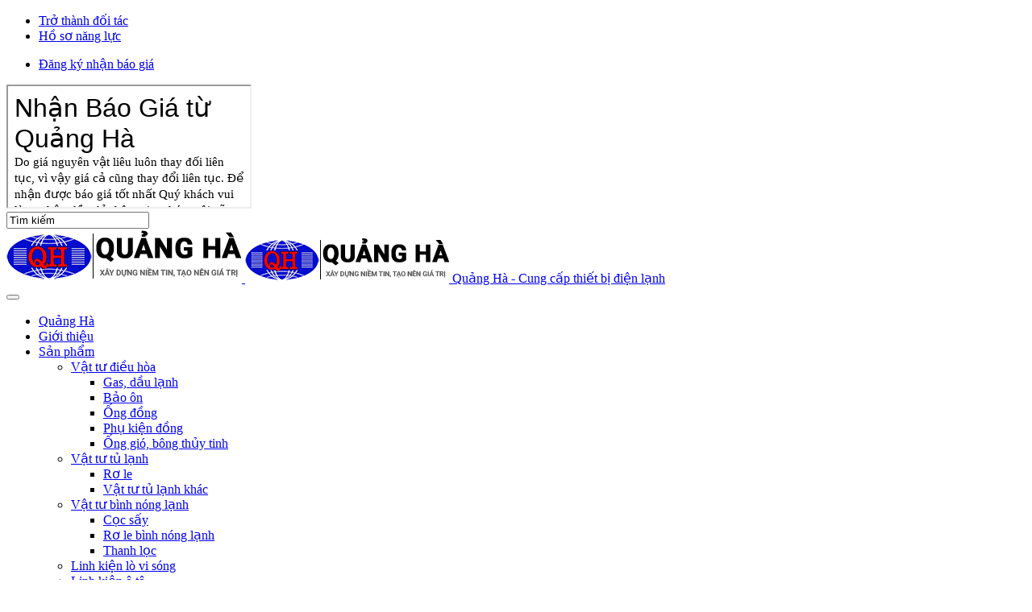

--- FILE ---
content_type: text/html; charset=utf-8
request_url: https://quangha.com.vn/cong-trinh.html
body_size: 9748
content:
<!DOCTYPE html>
<html prefix="og: http://ogp.me/ns#" lang="vi-vn" dir="ltr" class='com_k2 view-itemlist layout-category task-category itemid-116 j31 mm-hover'>
<head>
<!-- Global site tag (gtag.js) - Google Analytics -->
<script async src="https://www.googletagmanager.com/gtag/js?id=G-XVFQN1630R"></script>
<script>window.dataLayer=window.dataLayer||[];function gtag(){dataLayer.push(arguments);}gtag('js',new Date());gtag('config','G-XVFQN1630R');</script>
		<!-- POWERED BY VIETPUBLIC.NET -->
		<base href="https://quangha.com.vn/cong-trinh.html"/>
	<meta http-equiv="content-type" content="text/html; charset=utf-8"/>
	<meta property="og:url" content="https://quangha.com.vn/cong-trinh.html"/>
	<meta property="og:type" content="website"/>
	<meta property="og:title" content="Công trình"/>
	<meta name="twitter:card" content="summary"/>
	<meta name="twitter:title" content="Công trình"/>
	<meta name="generator" content="Joomla! - Open Source Content Management"/>
	<title>Công trình</title>
	<link href="/cong-trinh.html" rel="canonical"/>
	<link href="/cong-trinh.html?format=feed" rel="alternate" type="application/rss+xml" title="Công trình | Feed"/>
	<link href="/cong-trinh.html?format=feed&type=rss" rel="alternate" type="application/rss+xml" title="Công trình | RSS 2.0"/>
	<link href="/cong-trinh.html?format=feed&type=atom" rel="alternate" type="application/atom+xml" title="Công trình | Atom 1.0"/>
	<link href="/templates/vp_com/favicon.ico" rel="shortcut icon" type="image/vnd.microsoft.icon"/>
	<link href="/vp-assets/css/css-723e5-22982.css" rel="stylesheet" type="text/css" media="all"/>
	<link href="https://cdn.jsdelivr.net/npm/simple-line-icons@2.4.1/css/simple-line-icons.css" rel="stylesheet" type="text/css"/>
	<link href="/vp-assets/css/css-a097f-52476.css" rel="stylesheet" type="text/css" media="all"/>
	<link href="/vp-assets/css/css-436e0-22983.css" rel="stylesheet" type="text/css" media="all"/>
	<style type="text/css">div.vp-prefooter ul li{line-height:2}</style>
	<script src="/vp-assets/js/js-5c1d2-26200.js" type="text/javascript"></script>
	<script src="/media/k2/assets/js/k2.frontend.js?v=2.10.3&b=20200429&sitepath=/" type="text/javascript"></script>
	<script src="/vp-assets/js/js-5fbfd-49818.js" type="text/javascript"></script>
	<script type="text/javascript">jQuery(function($){initTooltips();$("body").on("subform-row-add",initTooltips);function initTooltips(event,container){container=container||document;$(container).find(".hasTooltip").tooltip({"html":true,"container":"body"});}});</script>

		
<!-- META FOR IOS & HANDHELD -->
	<meta name="viewport" content="width=device-width, initial-scale=1.0, maximum-scale=1.0, user-scalable=no"/>
	<style>@-webkit-viewport   { width: device-width; }@-moz-viewport      { width: device-width; }@-ms-viewport       { width: device-width; }@-o-viewport        { width: device-width; }@viewport           { width: device-width; }</style>
	<script>//<![CDATA[
if(navigator.userAgent.match(/IEMobile\/10\.0/)){var msViewportStyle=document.createElement("style");msViewportStyle.appendChild(document.createTextNode("@-ms-viewport{width:auto!important}"));document.getElementsByTagName("head")[0].appendChild(msViewportStyle);}
//]]></script>
<meta name="HandheldFriendly" content="true"/>
<meta name="apple-mobile-web-app-capable" content="YES"/>
<!-- //META FOR IOS & HANDHELD -->
<!-- Le HTML5 shim and media query for IE8 support -->
<!--[if lt IE 9]>
<script src="//cdnjs.cloudflare.com/ajax/libs/html5shiv/3.7.3/html5shiv.min.js"></script>
<script type="text/javascript" src="/plugins/system/t3/base-bs3/js/respond.min.js"></script>
<![endif]-->
<!-- You can add Google Analytics here or use T3 Injection feature -->
	</head>
	<body>		
		<div class="t3-wrapper"> <!-- Need this wrapper for off-canvas menu. Remove if you don't use of-canvas -->
			<!-- HEADER -->
<div id="top-header" class="vp-top-header">	
	<div class="container">		
		<div class="row">	
			<div class="col-md-6 col-xs-12 col-sm-3 pull-left clearfix">	
									<!-- HEAD CONTENT -->
					<div class="head-content ">
						
<div id="k2ModuleBox88" class="vpHighLight k2ItemsBlock">
<ul>
		<li class="col-md-6">
					<a class="moduleItemTitle" href="/gioi-thieu/265-de-tro-thanh-doi-tac.html"> Trở thành đối tác</a>
			</li>
		<li class="col-md-6">
					<a class="moduleItemTitle" href="/gioi-thieu/228-ho-so-nang-luc.html"> Hồ sơ năng lực</a>
			</li>
	</ul>
</div>

					</div>
					<!-- //HEAD CONTENT -->
							</div>
			<div class="col-md-3 col-xs-12 col-sm-3 pull-left clearfix">	
									<!-- PRICE-LIST -->
					<div class="price-list ">
						<div class="vpHighLight">
	<ul>
		<li>
			<a href="#vpFrameEmbedPopup" class="open-popup-link"> Đăng ký nhận báo giá</a>
		</li>
	</ul>
</div>
<div id="vpFrameEmbedPopup" class="iframe-border center-block-horiz white-popup mfp-hide">
	<div class="responsive-wrapper responsive-wrapper-wxh-550x2000">
		<iframe src="https://docs.google.com/forms/d/e/1FAIpQLSdJEMNwnbrl7DZ-M5Kdfxekiz6HGYpqKRw4XlMoFQvJvxcZgg/viewform?embedded=true">		
		</iframe>
	</div>
</div>
<script>(function($){$(window).on("load",function(){$('.open-popup-link').magnificPopup({type:'inline',midClick:true});});})(jQuery);</script>
					</div>
					<!-- //PRICE-LIST -->
							</div>			
			<div class="col-md-3 col-xs-12 col-sm-9 pull-right">
									<!-- HEAD SEARCH -->
					<div class="head-search">
						
<div id="k2ModuleBox89" class="k2SearchBlock">
	<form action="/cong-trinh/search.html" method="get" autocomplete="off" class="k2SearchBlockForm">
		<input type="text" value="Tìm kiếm" name="searchword" class="inputbox" onblur="if(this.value=='') this.value='Tìm kiếm';" onfocus="if(this.value=='Tìm kiếm') this.value='';"/>

						<!--<input type="image" alt="" class="button" onclick="this.form.searchword.focus();" src="/components/com_k2/images/search.png" /> -->
		<a href="#" class="search_icon"><i class="fas fa-search"></i></a>
													</form>

	</div>

					</div>
					<!-- //HEAD SEARCH -->
								
			</div>
		</div>		
	</div>
</div>
<!-- //HEADER -->
			
<!-- MAIN NAVIGATION -->
<nav id="t3-mainnav" class="wrap navbar navbar-default t3-mainnav">
	<div class="container">
		<div class="row">
			<!-- LOGO -->
			<div class="col-xs-8 col-sm-3 logo">
				<div class="logo-image logo-control">
					<a href="https://quangha.com.vn/" title="Quảng Hà - Cung cấp thiết bị điện lạnh">
													<img class="logo-img" src="/images/quangha/web/logo.png" alt="Quảng Hà - Cung cấp thiết bị điện lạnh"/>
																			<img class="logo-img-sm" src="/images/quangha/web/logo-sm.png" alt="Quảng Hà - Cung cấp thiết bị điện lạnh"/>
												<span>Quảng Hà - Cung cấp thiết bị điện lạnh</span>
					</a>
					<small class="site-slogan"></small>
				</div>
			</div>
			<!-- //LOGO -->
			<!-- MAINMENU -->
			<div class="vpComMenu col-sm-9">
				<!-- Brand and toggle get grouped for better mobile display -->
				<div class="navbar-header col-xs-3">		
																	<button type="button" class="navbar-toggle" data-toggle="collapse" data-target=".t3-navbar-collapse">
							<i class="fa fa-bars"></i>
						</button>
														</div>
				<div class="col-xs-12">
									<div class="t3-navbar-collapse navbar-collapse collapse"></div>
								</div>
				<div class="t3-navbar navbar-collapse collapse">
					<div class="t3-megamenu" data-responsive="true">
<ul itemscope itemtype="http://www.schema.org/SiteNavigationElement" class="nav navbar-nav level0">
<li itemprop='name' data-id="101" data-level="1" data-xicon="fa fa-home">
<a itemprop='url' class="" href="/" title="Trang chủ công ty Quảng Hà" data-target="#"><span class="fa fa-home"></span>Quảng Hà </a>

</li>
<li itemprop='name' data-id="113" data-level="1" data-xicon="fa fa-info-circle">
<a itemprop='url' class="" href="/gioi-thieu.html" title="Giới thiệu về công ty Quảng Hà và vật tư cung cấp" data-target="#"><span class="fa fa-info-circle"></span>Giới thiệu </a>

</li>
<li itemprop='name' class="dropdown mega" data-id="114" data-level="1" data-xicon="fa fa-product-hunt">
<a itemprop='url' class=" dropdown-toggle" href="/san-pham.html" title="cung cấp ống đồng bảo ôn vật tư điều hòa" data-target="#" data-toggle="dropdown"><span class="fa fa-product-hunt"></span>Sản phẩm <em class="caret"></em></a>

<div class="nav-child dropdown-menu mega-dropdown-menu"><div class="mega-dropdown-inner">
<div class="row">
<div class="col-xs-12 mega-col-nav" data-width="12"><div class="mega-inner">
<ul itemscope itemtype="http://www.schema.org/SiteNavigationElement" class="mega-nav level1">
<li itemprop='name' class="dropdown-submenu mega" data-id="119" data-level="2">
<a itemprop='url' class="" href="/san-pham/vat-tu-dieu-hoa.html" title="ống đồng bảo ôn phụ kiện điều hòa" data-target="#">Vật tư điều hòa </a>

<div class="nav-child dropdown-menu mega-dropdown-menu"><div class="mega-dropdown-inner">
<div class="row">
<div class="col-xs-12 mega-col-nav" data-width="12"><div class="mega-inner">
<ul itemscope itemtype="http://www.schema.org/SiteNavigationElement" class="mega-nav level2">
<li itemprop='name' data-id="127" data-level="3">
<a itemprop='url' class="" href="/san-pham/vat-tu-dieu-hoa/gas-dau-lanh.html" title="gas điều hòa " data-target="#">Gas, dầu lạnh </a>

</li>
<li itemprop='name' data-id="128" data-level="3">
<a itemprop='url' class="" href="/san-pham/vat-tu-dieu-hoa/bao-on.html" title="bảo ôn m flex k flex tốt nhất" data-target="#">Bảo ôn </a>

</li>
<li itemprop='name' data-id="142" data-level="3">
<a itemprop='url' class="" href="/san-pham/vat-tu-dieu-hoa/ong-dong.html" title="các loại ống đồng chính hãng tốt nhất" data-target="#">Ống đồng </a>

</li>
<li itemprop='name' data-id="147" data-level="3">
<a itemprop='url' class="" href="/san-pham/vat-tu-dieu-hoa/phu-kien-dong.html" data-target="#">Phụ kiện đồng </a>

</li>
<li itemprop='name' data-id="143" data-level="3">
<a itemprop='url' class="" href="/san-pham/vat-tu-dieu-hoa/ong-gio-bong-thuy-tinh.html" title="ống gió điều hòa âm trần" data-target="#">Ống gió, bông thủy tinh </a>

</li>
</ul>
</div></div>
</div>
</div></div>
</li>
<li itemprop='name' class="dropdown-submenu mega" data-id="120" data-level="2">
<a itemprop='url' class="" href="/san-pham/vat-tu-tu-lanh.html" data-target="#">Vật tư tủ lạnh </a>

<div class="nav-child dropdown-menu mega-dropdown-menu"><div class="mega-dropdown-inner">
<div class="row">
<div class="col-xs-12 mega-col-nav" data-width="12"><div class="mega-inner">
<ul itemscope itemtype="http://www.schema.org/SiteNavigationElement" class="mega-nav level2">
<li itemprop='name' data-id="129" data-level="3">
<a itemprop='url' class="" href="/san-pham/vat-tu-tu-lanh/ro-le.html" title="rơ le tủ lạnh" data-target="#">Rơ le </a>

</li>
<li itemprop='name' data-id="130" data-level="3">
<a itemprop='url' class="" href="/san-pham/vat-tu-tu-lanh/vat-tu-tu-lanh-khac.html" data-target="#">Vật tư tủ lạnh khác </a>

</li>
</ul>
</div></div>
</div>
</div></div>
</li>
<li itemprop='name' class="dropdown-submenu mega" data-id="121" data-level="2">
<a itemprop='url' class="" href="/san-pham/vat-tu-binh-nong-lanh.html" title="linh kiện bình nóng lạnh cọc sấy thanh lọc" data-target="#">Vật tư bình nóng lạnh </a>

<div class="nav-child dropdown-menu mega-dropdown-menu"><div class="mega-dropdown-inner">
<div class="row">
<div class="col-xs-12 mega-col-nav" data-width="12"><div class="mega-inner">
<ul itemscope itemtype="http://www.schema.org/SiteNavigationElement" class="mega-nav level2">
<li itemprop='name' data-id="134" data-level="3">
<a itemprop='url' class="" href="/san-pham/vat-tu-binh-nong-lanh/loc-tu-quay.html" data-target="#">Cọc sấy </a>

</li>
<li itemprop='name' data-id="135" data-level="3">
<a itemprop='url' class="" href="/san-pham/vat-tu-binh-nong-lanh/ro-le-binh-nong-lanh.html" data-target="#">Rơ le bình nóng lạnh </a>

</li>
<li itemprop='name' data-id="136" data-level="3">
<a itemprop='url' class="" href="/san-pham/vat-tu-binh-nong-lanh/thanh-loc.html" data-target="#">Thanh lọc </a>

</li>
</ul>
</div></div>
</div>
</div></div>
</li>
<li itemprop='name' data-id="122" data-level="2">
<a itemprop='url' class="" href="/san-pham/linh-kien-lo-vi-song.html" title="đĩa thủy tinh biến thế đồng hồ lò vi sóng" data-target="#">Linh kiện lò vi sóng </a>

</li>
<li itemprop='name' class="dropdown-submenu mega" data-id="123" data-level="2">
<a itemprop='url' class="" href="/san-pham/linh-kien-o-to.html" title="lốc dàn lạnh quạt phin chống nắng ô tô" data-target="#">Linh kiện ô tô </a>

<div class="nav-child dropdown-menu mega-dropdown-menu"><div class="mega-dropdown-inner">
<div class="row">
<div class="col-xs-12 mega-col-nav" data-width="12"><div class="mega-inner">
<ul itemscope itemtype="http://www.schema.org/SiteNavigationElement" class="mega-nav level2">
<li itemprop='name' data-id="137" data-level="3">
<a itemprop='url' class="" href="/san-pham/linh-kien-o-to/loc-o-to.html" data-target="#">Lốc ô tô </a>

</li>
<li itemprop='name' data-id="138" data-level="3">
<a itemprop='url' class="" href="/san-pham/linh-kien-o-to/dan-lanh-o-to.html" data-target="#">Dàn lạnh ô tô </a>

</li>
<li itemprop='name' data-id="139" data-level="3">
<a itemprop='url' class="" href="/san-pham/linh-kien-o-to/quat-o-to.html" data-target="#">Quạt ô tô </a>

</li>
<li itemprop='name' data-id="140" data-level="3">
<a itemprop='url' class="" href="/san-pham/linh-kien-o-to/phin-o-to.html" data-target="#">Phin ô tô </a>

</li>
<li itemprop='name' data-id="141" data-level="3">
<a itemprop='url' class="" href="/san-pham/linh-kien-o-to/vat-tu-o-to-khac.html" data-target="#">Vật tư ô tô khác </a>

</li>
</ul>
</div></div>
</div>
</div></div>
</li>
<li itemprop='name' class="dropdown-submenu mega" data-id="124" data-level="2">
<a itemprop='url' class="" href="/san-pham/vat-tu-kho-lanh.html" data-target="#">Vật tư kho lạnh </a>

<div class="nav-child dropdown-menu mega-dropdown-menu"><div class="mega-dropdown-inner">
<div class="row">
<div class="col-xs-12 mega-col-nav" data-width="12"><div class="mega-inner">
<ul itemscope itemtype="http://www.schema.org/SiteNavigationElement" class="mega-nav level2">
<li itemprop='name' data-id="131" data-level="3">
<a itemprop='url' class="" href="/san-pham/vat-tu-kho-lanh/loc-tu-quay.html" data-target="#">Lốc tủ quầy </a>

</li>
<li itemprop='name' data-id="132" data-level="3">
<a itemprop='url' class="" href="/san-pham/vat-tu-kho-lanh/quat-tu-quay.html" data-target="#">Quạt tủ quầy </a>

</li>
<li itemprop='name' data-id="133" data-level="3">
<a itemprop='url' class="" href="/san-pham/vat-tu-kho-lanh/dan-lanh.html" data-target="#">Dàn lạnh </a>

</li>
</ul>
</div></div>
</div>
</div></div>
</li>
<li itemprop='name' data-id="125" data-level="2">
<a itemprop='url' class="" href="/san-pham/phu-kien-lanh.html" title="phụ kiện lắp đặt bào trì điều hòa nạp gas đèn khò" data-target="#">Phụ kiện lạnh </a>

</li>
<li itemprop='name' data-id="126" data-level="2">
<a itemprop='url' class="" href="/san-pham/linh-kien-may-giat.html" title="dây cấp nước bơm van áp lực xả cáp máy giặt" data-target="#">Linh kiện máy giặt </a>

</li>
</ul>
</div></div>
</div>
</div></div>
</li>
<li itemprop='name' data-id="115" data-level="1" data-xicon="fa fa-certificate">
<a itemprop='url' class="" href="/chung-chi.html" title="Giấy phép các hãng cung cấp các sản phẩm chính hãng" data-target="#"><span class="fa fa-certificate"></span>Chứng chỉ </a>

</li>
<li itemprop='name' class="current active" data-id="116" data-level="1" data-xicon="fa fa-th-large ">
<a itemprop='url' class="" href="/cong-trinh.html" title="công trình sử dụng vật tư Quảng Hà" data-target="#"><span class="fa fa-th-large "></span>Công trình </a>

</li>
<li itemprop='name' data-id="117" data-level="1" data-xicon="fa fa-newspaper-o">
<a itemprop='url' class="" href="/tin-tuc.html" title="Chia sẻ kinh nghiệm, đặc tính sản phẩm bảo ôn ống đồng.." data-target="#"><span class="fa fa-newspaper-o"></span>Tin tức </a>

</li>
<li itemprop='name' data-id="118" data-level="1" data-xicon="fa fa-envelope">
<a itemprop='url' class="" href="/lien-he.html" title="Liên hệ với công ty Quảng Hà" data-target="#"><span class="fa fa-envelope"></span>Liên hệ </a>

</li>
</ul>
</div>

				</div>
			</div>
			<!-- //MAINMENU -->
		</div>
	</div>
</nav>
<!-- //MAIN NAVIGATION -->
			<!-- SLIDESHOW -->
<div id="vp-slideshow" class="vp-slideshow">
	</div>
<!-- //SLIDESHOW -->
			<!-- HIGHLIGHT1 -->
<div id="vp-highlight1" class="vp-highlight1">	
	<div class="container">
		<div class="row">
					</div>	
	</div>
</div>
<!-- //HIGHLIGHT1 -->
				<!-- NAV HELPER -->
	<nav class="wrap t3-navhelper ">
		<div class="container">
			
<ol class="breadcrumb ">
	<li class="active"><span class="hasTooltip"><i class="fa fa-map-marker" data-toggle="tooltip" title=">"></i></span></li><li><a href="/" class="pathway">Trang chủ</a><span class="divider"><img src="/templates/vp_com/images/system/arrow.png" alt=""/></span></li><li><span>Công trình</span></li></ol>

		</div>
	</nav>
	<!-- //NAV HELPER -->

			
			<!-- CLIENTS -->
<div id="vp-ourclients" class="vp-ourclients">	
	<div class="container">
		<div class="row">			
						
						
		</div>	
	</div>
</div>
<!-- //CLIENTS -->
			
			<!-- HIGHLIGHT2 -->
<div id="vp-highlight2" class="vp-highlight2">	
		<div class="container">
		<div class="row">			
			<div class="vp-slide-img ">
				<div class="t3-module module " id="Mod95"><div class="module-inner"><div class="module-ct"><div class="vpServices">
	<div class="service col-md-3">
		<div class="title-icon">
			<i class="fa fa-handshake-o" aria-hidden="true"></i>
		</div>
		<div class="title-service">
			<h4><a href="/gioi-thieu/271-chinh-sach-mo-dai-ly.html">Chính sách mở đại lý</a></h4>
			<span class="title-desc">Trở thành đại lý của Quảng Hà</span>
		</div>
	</div>	
	<div class="service col-md-3">
		<div class="title-icon">
			<i class="fa fa-money" aria-hidden="true"></i>
		</div>
		<div class="title-service">
			<h4><a href="/gioi-thieu/245-hinh-thuc-thanh-toan.html">Hình thức thanh toán</a></h4>
			<span class="title-desc">Thanh toán Online, COD</span>
		</div>
	</div>	
	<div class="service col-md-3">
		<div class="title-icon">
			<i class="fa fa-truck" aria-hidden="true"></i>
		</div>
		<div class="title-service">
			<h4><a href="/gioi-thieu/212-chinh-sach-van-chuyen.html">Chính sách vận chuyển</a></h4>
			<span class="title-desc">Miễn phí trong bán kính 6km</span>
		</div>
	</div>
	<div class="service col-md-3">
		<div class="title-icon">
			<i class="fa fa-shopping-cart" aria-hidden="true"></i>
		</div>
		<div class="title-service">
			<h4><a href="/gioi-thieu/211-cach-thuc-mua-hang.html">Cách thức mua hàng</a></h4>
			<span class="title-desc">Trả tiền sau khi nhận hàng</span>
		</div>
	</div>	
</div></div></div></div>
			</div>			
		</div>	
	</div>
		
</div>
<!-- //HIGHLIGHT2 -->
			
			
			
			<!-- TESTIMONIAL -->
<div id="vp-testimonial" class="vp-testimonial">	
	<div class="container">
		<div class="row">
					</div>
	</div>
</div>
<!-- //TESTIMONIAL -->
			
<div id="t3-mainbody" class="container t3-mainbody">
	<div class="row">
		<!-- CONTENT MASS TOP -->
				
		<!-- //CONTENT MASS TOP -->
		<!-- MAIN CONTENT -->
		<div id="t3-content" class="t3-content col-xs-12">
						<div id="system-message-container">
	</div>

						
<!-- Start K2 Category Layout -->
<div id="k2Container" class="itemListView">

	
		<!-- RSS feed icon -->
	<div class="k2FeedIcon">
		<a href="/cong-trinh.html?format=feed" title="Theo dõi RSS này">
			<span>Theo dõi RSS này</span>
		</a>
		<div class="clr"></div>
	</div>
	
		<!-- Blocks for current category and subcategories -->
	<div class="itemListCategoriesBlock">

		
		
	</div>
	
		<!-- Item list -->
	<div class="itemList">

		
				<!-- Primary items -->
		<div id="itemListPrimary">
			
			
			<div class="itemContainer" style="width:33.3%;">
				
<!-- Start K2 Item Layout -->
<div class="catItemView groupPrimary">
    <!-- Plugins: BeforeDisplay -->
    
    <!-- K2 Plugins: K2BeforeDisplay -->
    
    <div class="catItemHeader">
        
                <!-- Item title -->
        <h3 class="catItemTitle">
            
                        <a href="/cong-trinh/308-sieu-thi-pico.html">
                Siêu thị Pico            </a>
            
                    </h3>
        
                <!-- Item Author -->
        <span class="catItemAuthor">
            Viết bởi                        <a rel="author" href="/cong-trinh/author/280-quảngha.html">Quảng Hà</a>
                    </span>
            </div>

    <!-- Plugins: AfterDisplayTitle -->
    
    <!-- K2 Plugins: K2AfterDisplayTitle -->
    
    
    <div class="catItemBody">
        <!-- Plugins: BeforeDisplayContent -->
        
        <!-- K2 Plugins: K2BeforeDisplayContent -->
        
                <!-- Item Image -->
        <div class="catItemImageBlock">
            <span class="catItemImage">
                <a href="/cong-trinh/308-sieu-thi-pico.html" title="Si&ecirc;u thị Pico">
                    <img src="/media/k2/items/cache/3bc7aa7f337d2b6d218588b9fca9e94f_M.jpg" alt="Si&ecirc;u thị Pico" style="width:400px; height:auto;"/>
                </a>
            </span>
            <div class="clr"></div>
        </div>
        
                <!-- Item introtext -->
        <div class="catItemIntroText">
            <p>Cung cấp hệ thống điều hòa âm trần</p>        </div>
        
        <div class="clr"></div>

        
        <!-- Plugins: AfterDisplayContent -->
        
        <!-- K2 Plugins: K2AfterDisplayContent -->
        
        <div class="clr"></div>
    </div>

        <div class="catItemLinks">
        
                <!-- Item category name -->
        <div class="catItemCategory">
            <span>Đăng tại</span>
            <a href="/cong-trinh.html">Công trình</a>
        </div>
        
        
        
        <div class="clr"></div>
    </div>
    
    <div class="clr"></div>

    
    
    <div class="clr"></div>

        <!-- Anchor link to comments below -->
    <div class="catItemCommentsLink">
                        <a href="/cong-trinh/308-sieu-thi-pico.html#itemCommentsAnchor">
            Là người đầu tiên nhận xét!        </a>
                    </div>
    
        <!-- Item "read more..." link -->
    <div class="catItemReadMore">
        <a class="k2ReadMore" href="/cong-trinh/308-sieu-thi-pico.html">
            Xem thêm...        </a>
    </div>
    
    <div class="clr"></div>

    
    <!-- Plugins: AfterDisplay -->
    
    <!-- K2 Plugins: K2AfterDisplay -->
    
    <div class="clr"></div>
</div>
<!-- End K2 Item Layout -->
			</div>
						
			
			<div class="itemContainer" style="width:33.3%;">
				
<!-- Start K2 Item Layout -->
<div class="catItemView groupPrimary">
    <!-- Plugins: BeforeDisplay -->
    
    <!-- K2 Plugins: K2BeforeDisplay -->
    
    <div class="catItemHeader">
        
                <!-- Item title -->
        <h3 class="catItemTitle">
            
                        <a href="/cong-trinh/307-chung-cu-paragon-tower.html">
                Chung cư Paragon Tower            </a>
            
                    </h3>
        
                <!-- Item Author -->
        <span class="catItemAuthor">
            Viết bởi                        <a rel="author" href="/cong-trinh/author/280-quảngha.html">Quảng Hà</a>
                    </span>
            </div>

    <!-- Plugins: AfterDisplayTitle -->
    
    <!-- K2 Plugins: K2AfterDisplayTitle -->
    
    
    <div class="catItemBody">
        <!-- Plugins: BeforeDisplayContent -->
        
        <!-- K2 Plugins: K2BeforeDisplayContent -->
        
                <!-- Item Image -->
        <div class="catItemImageBlock">
            <span class="catItemImage">
                <a href="/cong-trinh/307-chung-cu-paragon-tower.html" title="Chung cư Paragon Tower">
                    <img src="/media/k2/items/cache/753a82091bdf93df272697e1f26229c2_M.jpg" alt="Chung cư Paragon Tower" style="width:400px; height:auto;"/>
                </a>
            </span>
            <div class="clr"></div>
        </div>
        
                <!-- Item introtext -->
        <div class="catItemIntroText">
                    </div>
        
        <div class="clr"></div>

        
        <!-- Plugins: AfterDisplayContent -->
        
        <!-- K2 Plugins: K2AfterDisplayContent -->
        
        <div class="clr"></div>
    </div>

        <div class="catItemLinks">
        
                <!-- Item category name -->
        <div class="catItemCategory">
            <span>Đăng tại</span>
            <a href="/cong-trinh.html">Công trình</a>
        </div>
        
        
        
        <div class="clr"></div>
    </div>
    
    <div class="clr"></div>

    
    
    <div class="clr"></div>

        <!-- Anchor link to comments below -->
    <div class="catItemCommentsLink">
                        <a href="/cong-trinh/307-chung-cu-paragon-tower.html#itemCommentsAnchor">
            Là người đầu tiên nhận xét!        </a>
                    </div>
    
        <!-- Item "read more..." link -->
    <div class="catItemReadMore">
        <a class="k2ReadMore" href="/cong-trinh/307-chung-cu-paragon-tower.html">
            Xem thêm...        </a>
    </div>
    
    <div class="clr"></div>

    
    <!-- Plugins: AfterDisplay -->
    
    <!-- K2 Plugins: K2AfterDisplay -->
    
    <div class="clr"></div>
</div>
<!-- End K2 Item Layout -->
			</div>
						
			
			<div class="itemContainer itemContainerLast" style="width:33.3%;">
				
<!-- Start K2 Item Layout -->
<div class="catItemView groupPrimary">
    <!-- Plugins: BeforeDisplay -->
    
    <!-- K2 Plugins: K2BeforeDisplay -->
    
    <div class="catItemHeader">
        
                <!-- Item title -->
        <h3 class="catItemTitle">
            
                        <a href="/cong-trinh/306-nha-hang-maison-sen.html">
                Nhà hàng Maison Sen            </a>
            
                    </h3>
        
                <!-- Item Author -->
        <span class="catItemAuthor">
            Viết bởi                        <a rel="author" href="/cong-trinh/author/280-quảngha.html">Quảng Hà</a>
                    </span>
            </div>

    <!-- Plugins: AfterDisplayTitle -->
    
    <!-- K2 Plugins: K2AfterDisplayTitle -->
    
    
    <div class="catItemBody">
        <!-- Plugins: BeforeDisplayContent -->
        
        <!-- K2 Plugins: K2BeforeDisplayContent -->
        
                <!-- Item Image -->
        <div class="catItemImageBlock">
            <span class="catItemImage">
                <a href="/cong-trinh/306-nha-hang-maison-sen.html" title="Nh&agrave; h&agrave;ng Maison Sen">
                    <img src="/media/k2/items/cache/9911ecbea07a30e7c89fdadbe8a058e8_M.jpg" alt="Nh&agrave; h&agrave;ng Maison Sen" style="width:400px; height:auto;"/>
                </a>
            </span>
            <div class="clr"></div>
        </div>
        
                <!-- Item introtext -->
        <div class="catItemIntroText">
                    </div>
        
        <div class="clr"></div>

        
        <!-- Plugins: AfterDisplayContent -->
        
        <!-- K2 Plugins: K2AfterDisplayContent -->
        
        <div class="clr"></div>
    </div>

        <div class="catItemLinks">
        
                <!-- Item category name -->
        <div class="catItemCategory">
            <span>Đăng tại</span>
            <a href="/cong-trinh.html">Công trình</a>
        </div>
        
        
        
        <div class="clr"></div>
    </div>
    
    <div class="clr"></div>

    
    
    <div class="clr"></div>

        <!-- Anchor link to comments below -->
    <div class="catItemCommentsLink">
                        <a href="/cong-trinh/306-nha-hang-maison-sen.html#itemCommentsAnchor">
            Là người đầu tiên nhận xét!        </a>
                    </div>
    
        <!-- Item "read more..." link -->
    <div class="catItemReadMore">
        <a class="k2ReadMore" href="/cong-trinh/306-nha-hang-maison-sen.html">
            Xem thêm...        </a>
    </div>
    
    <div class="clr"></div>

    
    <!-- Plugins: AfterDisplay -->
    
    <!-- K2 Plugins: K2AfterDisplay -->
    
    <div class="clr"></div>
</div>
<!-- End K2 Item Layout -->
			</div>
						<div class="clr"></div>
						
			
			<div class="itemContainer" style="width:33.3%;">
				
<!-- Start K2 Item Layout -->
<div class="catItemView groupPrimary">
    <!-- Plugins: BeforeDisplay -->
    
    <!-- K2 Plugins: K2BeforeDisplay -->
    
    <div class="catItemHeader">
        
                <!-- Item title -->
        <h3 class="catItemTitle">
            
                        <a href="/cong-trinh/305-nha-khach-bo-quoc-phong.html">
                Nhà khách Bộ Quốc Phòng            </a>
            
                    </h3>
        
                <!-- Item Author -->
        <span class="catItemAuthor">
            Viết bởi                        <a rel="author" href="/cong-trinh/author/280-quảngha.html">Quảng Hà</a>
                    </span>
            </div>

    <!-- Plugins: AfterDisplayTitle -->
    
    <!-- K2 Plugins: K2AfterDisplayTitle -->
    
    
    <div class="catItemBody">
        <!-- Plugins: BeforeDisplayContent -->
        
        <!-- K2 Plugins: K2BeforeDisplayContent -->
        
                <!-- Item Image -->
        <div class="catItemImageBlock">
            <span class="catItemImage">
                <a href="/cong-trinh/305-nha-khach-bo-quoc-phong.html" title="Nh&agrave; kh&aacute;ch Bộ Quốc Ph&ograve;ng">
                    <img src="/media/k2/items/cache/821ee19c73076a9074fe1f4f0b493d5a_M.jpg" alt="Nh&agrave; kh&aacute;ch Bộ Quốc Ph&ograve;ng" style="width:400px; height:auto;"/>
                </a>
            </span>
            <div class="clr"></div>
        </div>
        
                <!-- Item introtext -->
        <div class="catItemIntroText">
                    </div>
        
        <div class="clr"></div>

        
        <!-- Plugins: AfterDisplayContent -->
        
        <!-- K2 Plugins: K2AfterDisplayContent -->
        
        <div class="clr"></div>
    </div>

        <div class="catItemLinks">
        
                <!-- Item category name -->
        <div class="catItemCategory">
            <span>Đăng tại</span>
            <a href="/cong-trinh.html">Công trình</a>
        </div>
        
        
        
        <div class="clr"></div>
    </div>
    
    <div class="clr"></div>

    
    
    <div class="clr"></div>

        <!-- Anchor link to comments below -->
    <div class="catItemCommentsLink">
                        <a href="/cong-trinh/305-nha-khach-bo-quoc-phong.html#itemCommentsAnchor">
            Là người đầu tiên nhận xét!        </a>
                    </div>
    
        <!-- Item "read more..." link -->
    <div class="catItemReadMore">
        <a class="k2ReadMore" href="/cong-trinh/305-nha-khach-bo-quoc-phong.html">
            Xem thêm...        </a>
    </div>
    
    <div class="clr"></div>

    
    <!-- Plugins: AfterDisplay -->
    
    <!-- K2 Plugins: K2AfterDisplay -->
    
    <div class="clr"></div>
</div>
<!-- End K2 Item Layout -->
			</div>
						
			
			<div class="itemContainer" style="width:33.3%;">
				
<!-- Start K2 Item Layout -->
<div class="catItemView groupPrimary">
    <!-- Plugins: BeforeDisplay -->
    
    <!-- K2 Plugins: K2BeforeDisplay -->
    
    <div class="catItemHeader">
        
                <!-- Item title -->
        <h3 class="catItemTitle">
            
                        <a href="/cong-trinh/304-nha-hang-canh-dieu-vang.html">
                Nhà hàng cánh diều vàng            </a>
            
                    </h3>
        
                <!-- Item Author -->
        <span class="catItemAuthor">
            Viết bởi                        <a rel="author" href="/cong-trinh/author/280-quảngha.html">Quảng Hà</a>
                    </span>
            </div>

    <!-- Plugins: AfterDisplayTitle -->
    
    <!-- K2 Plugins: K2AfterDisplayTitle -->
    
    
    <div class="catItemBody">
        <!-- Plugins: BeforeDisplayContent -->
        
        <!-- K2 Plugins: K2BeforeDisplayContent -->
        
                <!-- Item Image -->
        <div class="catItemImageBlock">
            <span class="catItemImage">
                <a href="/cong-trinh/304-nha-hang-canh-dieu-vang.html" title="Nh&agrave; h&agrave;ng c&aacute;nh diều v&agrave;ng">
                    <img src="/media/k2/items/cache/79e08f32fa8a036f84441baab7b7a7ff_M.jpg" alt="Nh&agrave; h&agrave;ng c&aacute;nh diều v&agrave;ng" style="width:400px; height:auto;"/>
                </a>
            </span>
            <div class="clr"></div>
        </div>
        
                <!-- Item introtext -->
        <div class="catItemIntroText">
                    </div>
        
        <div class="clr"></div>

        
        <!-- Plugins: AfterDisplayContent -->
        
        <!-- K2 Plugins: K2AfterDisplayContent -->
        
        <div class="clr"></div>
    </div>

        <div class="catItemLinks">
        
                <!-- Item category name -->
        <div class="catItemCategory">
            <span>Đăng tại</span>
            <a href="/cong-trinh.html">Công trình</a>
        </div>
        
        
        
        <div class="clr"></div>
    </div>
    
    <div class="clr"></div>

    
    
    <div class="clr"></div>

        <!-- Anchor link to comments below -->
    <div class="catItemCommentsLink">
                        <a href="/cong-trinh/304-nha-hang-canh-dieu-vang.html#itemCommentsAnchor">
            Là người đầu tiên nhận xét!        </a>
                    </div>
    
        <!-- Item "read more..." link -->
    <div class="catItemReadMore">
        <a class="k2ReadMore" href="/cong-trinh/304-nha-hang-canh-dieu-vang.html">
            Xem thêm...        </a>
    </div>
    
    <div class="clr"></div>

    
    <!-- Plugins: AfterDisplay -->
    
    <!-- K2 Plugins: K2AfterDisplay -->
    
    <div class="clr"></div>
</div>
<!-- End K2 Item Layout -->
			</div>
						
			
			<div class="itemContainer itemContainerLast" style="width:33.3%;">
				
<!-- Start K2 Item Layout -->
<div class="catItemView groupPrimary">
    <!-- Plugins: BeforeDisplay -->
    
    <!-- K2 Plugins: K2BeforeDisplay -->
    
    <div class="catItemHeader">
        
                <!-- Item title -->
        <h3 class="catItemTitle">
            
                        <a href="/cong-trinh/303-ngan-hang-vietcombank.html">
                Ngân hàng Vietcombank            </a>
            
                    </h3>
        
                <!-- Item Author -->
        <span class="catItemAuthor">
            Viết bởi                        <a rel="author" href="/cong-trinh/author/280-quảngha.html">Quảng Hà</a>
                    </span>
            </div>

    <!-- Plugins: AfterDisplayTitle -->
    
    <!-- K2 Plugins: K2AfterDisplayTitle -->
    
    
    <div class="catItemBody">
        <!-- Plugins: BeforeDisplayContent -->
        
        <!-- K2 Plugins: K2BeforeDisplayContent -->
        
                <!-- Item Image -->
        <div class="catItemImageBlock">
            <span class="catItemImage">
                <a href="/cong-trinh/303-ngan-hang-vietcombank.html" title="Ng&acirc;n h&agrave;ng Vietcombank">
                    <img src="/media/k2/items/cache/7fb770f34c796f7501d3cf0f0dc39075_M.jpg" alt="Ng&acirc;n h&agrave;ng Vietcombank" style="width:400px; height:auto;"/>
                </a>
            </span>
            <div class="clr"></div>
        </div>
        
                <!-- Item introtext -->
        <div class="catItemIntroText">
                    </div>
        
        <div class="clr"></div>

        
        <!-- Plugins: AfterDisplayContent -->
        
        <!-- K2 Plugins: K2AfterDisplayContent -->
        
        <div class="clr"></div>
    </div>

        <div class="catItemLinks">
        
                <!-- Item category name -->
        <div class="catItemCategory">
            <span>Đăng tại</span>
            <a href="/cong-trinh.html">Công trình</a>
        </div>
        
        
        
        <div class="clr"></div>
    </div>
    
    <div class="clr"></div>

    
    
    <div class="clr"></div>

        <!-- Anchor link to comments below -->
    <div class="catItemCommentsLink">
                        <a href="/cong-trinh/303-ngan-hang-vietcombank.html#itemCommentsAnchor">
            Là người đầu tiên nhận xét!        </a>
                    </div>
    
        <!-- Item "read more..." link -->
    <div class="catItemReadMore">
        <a class="k2ReadMore" href="/cong-trinh/303-ngan-hang-vietcombank.html">
            Xem thêm...        </a>
    </div>
    
    <div class="clr"></div>

    
    <!-- Plugins: AfterDisplay -->
    
    <!-- K2 Plugins: K2AfterDisplay -->
    
    <div class="clr"></div>
</div>
<!-- End K2 Item Layout -->
			</div>
						<div class="clr"></div>
						
			
			<div class="itemContainer" style="width:33.3%;">
				
<!-- Start K2 Item Layout -->
<div class="catItemView groupPrimary">
    <!-- Plugins: BeforeDisplay -->
    
    <!-- K2 Plugins: K2BeforeDisplay -->
    
    <div class="catItemHeader">
        
                <!-- Item title -->
        <h3 class="catItemTitle">
            
                        <a href="/cong-trinh/302-khach-san-newstar-cai-dam.html">
                Khách sạn Newstar Cái Dăm            </a>
            
                    </h3>
        
                <!-- Item Author -->
        <span class="catItemAuthor">
            Viết bởi                        <a rel="author" href="/cong-trinh/author/280-quảngha.html">Quảng Hà</a>
                    </span>
            </div>

    <!-- Plugins: AfterDisplayTitle -->
    
    <!-- K2 Plugins: K2AfterDisplayTitle -->
    
    
    <div class="catItemBody">
        <!-- Plugins: BeforeDisplayContent -->
        
        <!-- K2 Plugins: K2BeforeDisplayContent -->
        
                <!-- Item Image -->
        <div class="catItemImageBlock">
            <span class="catItemImage">
                <a href="/cong-trinh/302-khach-san-newstar-cai-dam.html" title="Kh&aacute;ch sạn Newstar C&aacute;i Dăm">
                    <img src="/media/k2/items/cache/274936c4b649c88ffad7944bfc7a744a_M.jpg" alt="Kh&aacute;ch sạn Newstar C&aacute;i Dăm" style="width:400px; height:auto;"/>
                </a>
            </span>
            <div class="clr"></div>
        </div>
        
                <!-- Item introtext -->
        <div class="catItemIntroText">
                    </div>
        
        <div class="clr"></div>

        
        <!-- Plugins: AfterDisplayContent -->
        
        <!-- K2 Plugins: K2AfterDisplayContent -->
        
        <div class="clr"></div>
    </div>

        <div class="catItemLinks">
        
                <!-- Item category name -->
        <div class="catItemCategory">
            <span>Đăng tại</span>
            <a href="/cong-trinh.html">Công trình</a>
        </div>
        
        
        
        <div class="clr"></div>
    </div>
    
    <div class="clr"></div>

    
    
    <div class="clr"></div>

        <!-- Anchor link to comments below -->
    <div class="catItemCommentsLink">
                        <a href="/cong-trinh/302-khach-san-newstar-cai-dam.html#itemCommentsAnchor">
            Là người đầu tiên nhận xét!        </a>
                    </div>
    
        <!-- Item "read more..." link -->
    <div class="catItemReadMore">
        <a class="k2ReadMore" href="/cong-trinh/302-khach-san-newstar-cai-dam.html">
            Xem thêm...        </a>
    </div>
    
    <div class="clr"></div>

    
    <!-- Plugins: AfterDisplay -->
    
    <!-- K2 Plugins: K2AfterDisplay -->
    
    <div class="clr"></div>
</div>
<!-- End K2 Item Layout -->
			</div>
						
			
			<div class="itemContainer" style="width:33.3%;">
				
<!-- Start K2 Item Layout -->
<div class="catItemView groupPrimary">
    <!-- Plugins: BeforeDisplay -->
    
    <!-- K2 Plugins: K2BeforeDisplay -->
    
    <div class="catItemHeader">
        
                <!-- Item title -->
        <h3 class="catItemTitle">
            
                        <a href="/cong-trinh/301-rap-chieu-phim-quoc-gia.html">
                Rạp chiếu phim Quốc gia            </a>
            
                    </h3>
        
                <!-- Item Author -->
        <span class="catItemAuthor">
            Viết bởi                        <a rel="author" href="/cong-trinh/author/280-quảngha.html">Quảng Hà</a>
                    </span>
            </div>

    <!-- Plugins: AfterDisplayTitle -->
    
    <!-- K2 Plugins: K2AfterDisplayTitle -->
    
    
    <div class="catItemBody">
        <!-- Plugins: BeforeDisplayContent -->
        
        <!-- K2 Plugins: K2BeforeDisplayContent -->
        
                <!-- Item Image -->
        <div class="catItemImageBlock">
            <span class="catItemImage">
                <a href="/cong-trinh/301-rap-chieu-phim-quoc-gia.html" title="Rạp chiếu phim Quốc gia">
                    <img src="/media/k2/items/cache/7d0d25bfcaa1421c2931a4f0387462aa_M.jpg" alt="Rạp chiếu phim Quốc gia" style="width:400px; height:auto;"/>
                </a>
            </span>
            <div class="clr"></div>
        </div>
        
                <!-- Item introtext -->
        <div class="catItemIntroText">
                    </div>
        
        <div class="clr"></div>

        
        <!-- Plugins: AfterDisplayContent -->
        
        <!-- K2 Plugins: K2AfterDisplayContent -->
        
        <div class="clr"></div>
    </div>

        <div class="catItemLinks">
        
                <!-- Item category name -->
        <div class="catItemCategory">
            <span>Đăng tại</span>
            <a href="/cong-trinh.html">Công trình</a>
        </div>
        
        
        
        <div class="clr"></div>
    </div>
    
    <div class="clr"></div>

    
    
    <div class="clr"></div>

        <!-- Anchor link to comments below -->
    <div class="catItemCommentsLink">
                        <a href="/cong-trinh/301-rap-chieu-phim-quoc-gia.html#itemCommentsAnchor">
            Là người đầu tiên nhận xét!        </a>
                    </div>
    
        <!-- Item "read more..." link -->
    <div class="catItemReadMore">
        <a class="k2ReadMore" href="/cong-trinh/301-rap-chieu-phim-quoc-gia.html">
            Xem thêm...        </a>
    </div>
    
    <div class="clr"></div>

    
    <!-- Plugins: AfterDisplay -->
    
    <!-- K2 Plugins: K2AfterDisplay -->
    
    <div class="clr"></div>
</div>
<!-- End K2 Item Layout -->
			</div>
						
			
			<div class="itemContainer itemContainerLast" style="width:33.3%;">
				
<!-- Start K2 Item Layout -->
<div class="catItemView groupPrimary">
    <!-- Plugins: BeforeDisplay -->
    
    <!-- K2 Plugins: K2BeforeDisplay -->
    
    <div class="catItemHeader">
        
                <!-- Item title -->
        <h3 class="catItemTitle">
            
                        <a href="/cong-trinh/300-khach-san-muong-thanh.html">
                Khách sạn Mường Thanh            </a>
            
                    </h3>
        
                <!-- Item Author -->
        <span class="catItemAuthor">
            Viết bởi                        <a rel="author" href="/cong-trinh/author/280-quảngha.html">Quảng Hà</a>
                    </span>
            </div>

    <!-- Plugins: AfterDisplayTitle -->
    
    <!-- K2 Plugins: K2AfterDisplayTitle -->
    
    
    <div class="catItemBody">
        <!-- Plugins: BeforeDisplayContent -->
        
        <!-- K2 Plugins: K2BeforeDisplayContent -->
        
                <!-- Item Image -->
        <div class="catItemImageBlock">
            <span class="catItemImage">
                <a href="/cong-trinh/300-khach-san-muong-thanh.html" title="Kh&aacute;ch sạn Mường Thanh">
                    <img src="/media/k2/items/cache/e4c07973dbc8eb2f7380bdedc4201087_M.jpg" alt="Kh&aacute;ch sạn Mường Thanh" style="width:400px; height:auto;"/>
                </a>
            </span>
            <div class="clr"></div>
        </div>
        
                <!-- Item introtext -->
        <div class="catItemIntroText">
                    </div>
        
        <div class="clr"></div>

        
        <!-- Plugins: AfterDisplayContent -->
        
        <!-- K2 Plugins: K2AfterDisplayContent -->
        
        <div class="clr"></div>
    </div>

        <div class="catItemLinks">
        
                <!-- Item category name -->
        <div class="catItemCategory">
            <span>Đăng tại</span>
            <a href="/cong-trinh.html">Công trình</a>
        </div>
        
        
        
        <div class="clr"></div>
    </div>
    
    <div class="clr"></div>

    
    
    <div class="clr"></div>

        <!-- Anchor link to comments below -->
    <div class="catItemCommentsLink">
                        <a href="/cong-trinh/300-khach-san-muong-thanh.html#itemCommentsAnchor">
            Là người đầu tiên nhận xét!        </a>
                    </div>
    
        <!-- Item "read more..." link -->
    <div class="catItemReadMore">
        <a class="k2ReadMore" href="/cong-trinh/300-khach-san-muong-thanh.html">
            Xem thêm...        </a>
    </div>
    
    <div class="clr"></div>

    
    <!-- Plugins: AfterDisplay -->
    
    <!-- K2 Plugins: K2AfterDisplay -->
    
    <div class="clr"></div>
</div>
<!-- End K2 Item Layout -->
			</div>
						<div class="clr"></div>
						
			
			<div class="itemContainer" style="width:33.3%;">
				
<!-- Start K2 Item Layout -->
<div class="catItemView groupPrimary">
    <!-- Plugins: BeforeDisplay -->
    
    <!-- K2 Plugins: K2BeforeDisplay -->
    
    <div class="catItemHeader">
        
                <!-- Item title -->
        <h3 class="catItemTitle">
            
                        <a href="/cong-trinh/299-tap-doan-buu-chinh-vien-thong.html">
                Tập đoàn Bưu chính viễn thông            </a>
            
                    </h3>
        
                <!-- Item Author -->
        <span class="catItemAuthor">
            Viết bởi                        <a rel="author" href="/cong-trinh/author/280-quảngha.html">Quảng Hà</a>
                    </span>
            </div>

    <!-- Plugins: AfterDisplayTitle -->
    
    <!-- K2 Plugins: K2AfterDisplayTitle -->
    
    
    <div class="catItemBody">
        <!-- Plugins: BeforeDisplayContent -->
        
        <!-- K2 Plugins: K2BeforeDisplayContent -->
        
                <!-- Item Image -->
        <div class="catItemImageBlock">
            <span class="catItemImage">
                <a href="/cong-trinh/299-tap-doan-buu-chinh-vien-thong.html" title="Tập đo&agrave;n Bưu ch&iacute;nh viễn th&ocirc;ng">
                    <img src="/media/k2/items/cache/778faba3e3dc8c6c6db24b403da494ae_M.jpg" alt="Tập đo&agrave;n Bưu ch&iacute;nh viễn th&ocirc;ng" style="width:400px; height:auto;"/>
                </a>
            </span>
            <div class="clr"></div>
        </div>
        
                <!-- Item introtext -->
        <div class="catItemIntroText">
                    </div>
        
        <div class="clr"></div>

        
        <!-- Plugins: AfterDisplayContent -->
        
        <!-- K2 Plugins: K2AfterDisplayContent -->
        
        <div class="clr"></div>
    </div>

        <div class="catItemLinks">
        
                <!-- Item category name -->
        <div class="catItemCategory">
            <span>Đăng tại</span>
            <a href="/cong-trinh.html">Công trình</a>
        </div>
        
        
        
        <div class="clr"></div>
    </div>
    
    <div class="clr"></div>

    
    
    <div class="clr"></div>

        <!-- Anchor link to comments below -->
    <div class="catItemCommentsLink">
                        <a href="/cong-trinh/299-tap-doan-buu-chinh-vien-thong.html#itemCommentsAnchor">
            Là người đầu tiên nhận xét!        </a>
                    </div>
    
        <!-- Item "read more..." link -->
    <div class="catItemReadMore">
        <a class="k2ReadMore" href="/cong-trinh/299-tap-doan-buu-chinh-vien-thong.html">
            Xem thêm...        </a>
    </div>
    
    <div class="clr"></div>

    
    <!-- Plugins: AfterDisplay -->
    
    <!-- K2 Plugins: K2AfterDisplay -->
    
    <div class="clr"></div>
</div>
<!-- End K2 Item Layout -->
			</div>
						
			
			<div class="itemContainer" style="width:33.3%;">
				
<!-- Start K2 Item Layout -->
<div class="catItemView groupPrimary">
    <!-- Plugins: BeforeDisplay -->
    
    <!-- K2 Plugins: K2BeforeDisplay -->
    
    <div class="catItemHeader">
        
                <!-- Item title -->
        <h3 class="catItemTitle">
            
                        <a href="/cong-trinh/298-nha-may-samsung.html">
                Nhà máy Samsung            </a>
            
                    </h3>
        
                <!-- Item Author -->
        <span class="catItemAuthor">
            Viết bởi                        <a rel="author" href="/cong-trinh/author/280-quảngha.html">Quảng Hà</a>
                    </span>
            </div>

    <!-- Plugins: AfterDisplayTitle -->
    
    <!-- K2 Plugins: K2AfterDisplayTitle -->
    
    
    <div class="catItemBody">
        <!-- Plugins: BeforeDisplayContent -->
        
        <!-- K2 Plugins: K2BeforeDisplayContent -->
        
                <!-- Item Image -->
        <div class="catItemImageBlock">
            <span class="catItemImage">
                <a href="/cong-trinh/298-nha-may-samsung.html" title="Nh&agrave; m&aacute;y Samsung">
                    <img src="/media/k2/items/cache/7ab716354432ee12f19b58c60471093b_M.jpg" alt="Nh&agrave; m&aacute;y Samsung" style="width:400px; height:auto;"/>
                </a>
            </span>
            <div class="clr"></div>
        </div>
        
                <!-- Item introtext -->
        <div class="catItemIntroText">
                    </div>
        
        <div class="clr"></div>

        
        <!-- Plugins: AfterDisplayContent -->
        
        <!-- K2 Plugins: K2AfterDisplayContent -->
        
        <div class="clr"></div>
    </div>

        <div class="catItemLinks">
        
                <!-- Item category name -->
        <div class="catItemCategory">
            <span>Đăng tại</span>
            <a href="/cong-trinh.html">Công trình</a>
        </div>
        
        
        
        <div class="clr"></div>
    </div>
    
    <div class="clr"></div>

    
    
    <div class="clr"></div>

        <!-- Anchor link to comments below -->
    <div class="catItemCommentsLink">
                        <a href="/cong-trinh/298-nha-may-samsung.html#itemCommentsAnchor">
            Là người đầu tiên nhận xét!        </a>
                    </div>
    
        <!-- Item "read more..." link -->
    <div class="catItemReadMore">
        <a class="k2ReadMore" href="/cong-trinh/298-nha-may-samsung.html">
            Xem thêm...        </a>
    </div>
    
    <div class="clr"></div>

    
    <!-- Plugins: AfterDisplay -->
    
    <!-- K2 Plugins: K2AfterDisplay -->
    
    <div class="clr"></div>
</div>
<!-- End K2 Item Layout -->
			</div>
						
			
			<div class="itemContainer itemContainerLast" style="width:33.3%;">
				
<!-- Start K2 Item Layout -->
<div class="catItemView groupPrimary">
    <!-- Plugins: BeforeDisplay -->
    
    <!-- K2 Plugins: K2BeforeDisplay -->
    
    <div class="catItemHeader">
        
                <!-- Item title -->
        <h3 class="catItemTitle">
            
                        <a href="/cong-trinh/297-sieu-thi-mediamart.html">
                Siêu thị Mediamart            </a>
            
                    </h3>
        
                <!-- Item Author -->
        <span class="catItemAuthor">
            Viết bởi                        <a rel="author" href="/cong-trinh/author/280-quảngha.html">Quảng Hà</a>
                    </span>
            </div>

    <!-- Plugins: AfterDisplayTitle -->
    
    <!-- K2 Plugins: K2AfterDisplayTitle -->
    
    
    <div class="catItemBody">
        <!-- Plugins: BeforeDisplayContent -->
        
        <!-- K2 Plugins: K2BeforeDisplayContent -->
        
                <!-- Item Image -->
        <div class="catItemImageBlock">
            <span class="catItemImage">
                <a href="/cong-trinh/297-sieu-thi-mediamart.html" title="Si&ecirc;u thị Mediamart">
                    <img src="/media/k2/items/cache/157c6c6cd616f458d56a6caf427711f8_M.jpg" alt="Si&ecirc;u thị Mediamart" style="width:400px; height:auto;"/>
                </a>
            </span>
            <div class="clr"></div>
        </div>
        
                <!-- Item introtext -->
        <div class="catItemIntroText">
                    </div>
        
        <div class="clr"></div>

        
        <!-- Plugins: AfterDisplayContent -->
        
        <!-- K2 Plugins: K2AfterDisplayContent -->
        
        <div class="clr"></div>
    </div>

        <div class="catItemLinks">
        
                <!-- Item category name -->
        <div class="catItemCategory">
            <span>Đăng tại</span>
            <a href="/cong-trinh.html">Công trình</a>
        </div>
        
        
        
        <div class="clr"></div>
    </div>
    
    <div class="clr"></div>

    
    
    <div class="clr"></div>

        <!-- Anchor link to comments below -->
    <div class="catItemCommentsLink">
                        <a href="/cong-trinh/297-sieu-thi-mediamart.html#itemCommentsAnchor">
            Là người đầu tiên nhận xét!        </a>
                    </div>
    
        <!-- Item "read more..." link -->
    <div class="catItemReadMore">
        <a class="k2ReadMore" href="/cong-trinh/297-sieu-thi-mediamart.html">
            Xem thêm...        </a>
    </div>
    
    <div class="clr"></div>

    
    <!-- Plugins: AfterDisplay -->
    
    <!-- K2 Plugins: K2AfterDisplay -->
    
    <div class="clr"></div>
</div>
<!-- End K2 Item Layout -->
			</div>
						<div class="clr"></div>
						
			
			<div class="itemContainer" style="width:33.3%;">
				
<!-- Start K2 Item Layout -->
<div class="catItemView groupPrimary">
    <!-- Plugins: BeforeDisplay -->
    
    <!-- K2 Plugins: K2BeforeDisplay -->
    
    <div class="catItemHeader">
        
                <!-- Item title -->
        <h3 class="catItemTitle">
            
                        <a href="/cong-trinh/296-chung-cu-md-complex.html">
                Chung cư MD - Complex            </a>
            
                    </h3>
        
                <!-- Item Author -->
        <span class="catItemAuthor">
            Viết bởi                        <a rel="author" href="/cong-trinh/author/280-quảngha.html">Quảng Hà</a>
                    </span>
            </div>

    <!-- Plugins: AfterDisplayTitle -->
    
    <!-- K2 Plugins: K2AfterDisplayTitle -->
    
    
    <div class="catItemBody">
        <!-- Plugins: BeforeDisplayContent -->
        
        <!-- K2 Plugins: K2BeforeDisplayContent -->
        
                <!-- Item Image -->
        <div class="catItemImageBlock">
            <span class="catItemImage">
                <a href="/cong-trinh/296-chung-cu-md-complex.html" title="Chung cư MD - Complex">
                    <img src="/media/k2/items/cache/71ab1197965a26d2e4379f8b23c36ebb_M.jpg" alt="Chung cư MD - Complex" style="width:400px; height:auto;"/>
                </a>
            </span>
            <div class="clr"></div>
        </div>
        
                <!-- Item introtext -->
        <div class="catItemIntroText">
                    </div>
        
        <div class="clr"></div>

        
        <!-- Plugins: AfterDisplayContent -->
        
        <!-- K2 Plugins: K2AfterDisplayContent -->
        
        <div class="clr"></div>
    </div>

        <div class="catItemLinks">
        
                <!-- Item category name -->
        <div class="catItemCategory">
            <span>Đăng tại</span>
            <a href="/cong-trinh.html">Công trình</a>
        </div>
        
        
        
        <div class="clr"></div>
    </div>
    
    <div class="clr"></div>

    
    
    <div class="clr"></div>

        <!-- Anchor link to comments below -->
    <div class="catItemCommentsLink">
                        <a href="/cong-trinh/296-chung-cu-md-complex.html#itemCommentsAnchor">
            Là người đầu tiên nhận xét!        </a>
                    </div>
    
        <!-- Item "read more..." link -->
    <div class="catItemReadMore">
        <a class="k2ReadMore" href="/cong-trinh/296-chung-cu-md-complex.html">
            Xem thêm...        </a>
    </div>
    
    <div class="clr"></div>

    
    <!-- Plugins: AfterDisplay -->
    
    <!-- K2 Plugins: K2AfterDisplay -->
    
    <div class="clr"></div>
</div>
<!-- End K2 Item Layout -->
			</div>
						
			
			<div class="itemContainer" style="width:33.3%;">
				
<!-- Start K2 Item Layout -->
<div class="catItemView groupPrimary">
    <!-- Plugins: BeforeDisplay -->
    
    <!-- K2 Plugins: K2BeforeDisplay -->
    
    <div class="catItemHeader">
        
                <!-- Item title -->
        <h3 class="catItemTitle">
            
                        <a href="/cong-trinh/295-truong-quoc-te.html">
                Trường Quốc tế            </a>
            
                    </h3>
        
                <!-- Item Author -->
        <span class="catItemAuthor">
            Viết bởi                        <a rel="author" href="/cong-trinh/author/280-quảngha.html">Quảng Hà</a>
                    </span>
            </div>

    <!-- Plugins: AfterDisplayTitle -->
    
    <!-- K2 Plugins: K2AfterDisplayTitle -->
    
    
    <div class="catItemBody">
        <!-- Plugins: BeforeDisplayContent -->
        
        <!-- K2 Plugins: K2BeforeDisplayContent -->
        
                <!-- Item Image -->
        <div class="catItemImageBlock">
            <span class="catItemImage">
                <a href="/cong-trinh/295-truong-quoc-te.html" title="Trường Quốc tế">
                    <img src="/media/k2/items/cache/05a977f75c8bd421cf67e35678973f79_M.jpg" alt="Trường Quốc tế" style="width:400px; height:auto;"/>
                </a>
            </span>
            <div class="clr"></div>
        </div>
        
                <!-- Item introtext -->
        <div class="catItemIntroText">
                    </div>
        
        <div class="clr"></div>

        
        <!-- Plugins: AfterDisplayContent -->
        
        <!-- K2 Plugins: K2AfterDisplayContent -->
        
        <div class="clr"></div>
    </div>

        <div class="catItemLinks">
        
                <!-- Item category name -->
        <div class="catItemCategory">
            <span>Đăng tại</span>
            <a href="/cong-trinh.html">Công trình</a>
        </div>
        
        
        
        <div class="clr"></div>
    </div>
    
    <div class="clr"></div>

    
    
    <div class="clr"></div>

        <!-- Anchor link to comments below -->
    <div class="catItemCommentsLink">
                        <a href="/cong-trinh/295-truong-quoc-te.html#itemCommentsAnchor">
            Là người đầu tiên nhận xét!        </a>
                    </div>
    
        <!-- Item "read more..." link -->
    <div class="catItemReadMore">
        <a class="k2ReadMore" href="/cong-trinh/295-truong-quoc-te.html">
            Xem thêm...        </a>
    </div>
    
    <div class="clr"></div>

    
    <!-- Plugins: AfterDisplay -->
    
    <!-- K2 Plugins: K2AfterDisplay -->
    
    <div class="clr"></div>
</div>
<!-- End K2 Item Layout -->
			</div>
						
			
			<div class="itemContainer itemContainerLast" style="width:33.3%;">
				
<!-- Start K2 Item Layout -->
<div class="catItemView groupPrimary">
    <!-- Plugins: BeforeDisplay -->
    
    <!-- K2 Plugins: K2BeforeDisplay -->
    
    <div class="catItemHeader">
        
                <!-- Item title -->
        <h3 class="catItemTitle">
            
                        <a href="/cong-trinh/294-toa-nha-van-phong-quoc-hoi.html">
                Tòa nhà văn phòng Quốc hội            </a>
            
                    </h3>
        
                <!-- Item Author -->
        <span class="catItemAuthor">
            Viết bởi                        <a rel="author" href="/cong-trinh/author/280-quảngha.html">Quảng Hà</a>
                    </span>
            </div>

    <!-- Plugins: AfterDisplayTitle -->
    
    <!-- K2 Plugins: K2AfterDisplayTitle -->
    
    
    <div class="catItemBody">
        <!-- Plugins: BeforeDisplayContent -->
        
        <!-- K2 Plugins: K2BeforeDisplayContent -->
        
                <!-- Item Image -->
        <div class="catItemImageBlock">
            <span class="catItemImage">
                <a href="/cong-trinh/294-toa-nha-van-phong-quoc-hoi.html" title="T&ograve;a nh&agrave; văn ph&ograve;ng Quốc hội">
                    <img src="/media/k2/items/cache/ea82697ed9755e975f3c7d735db2070c_M.jpg" alt="T&ograve;a nh&agrave; văn ph&ograve;ng Quốc hội" style="width:400px; height:auto;"/>
                </a>
            </span>
            <div class="clr"></div>
        </div>
        
                <!-- Item introtext -->
        <div class="catItemIntroText">
                    </div>
        
        <div class="clr"></div>

        
        <!-- Plugins: AfterDisplayContent -->
        
        <!-- K2 Plugins: K2AfterDisplayContent -->
        
        <div class="clr"></div>
    </div>

        <div class="catItemLinks">
        
                <!-- Item category name -->
        <div class="catItemCategory">
            <span>Đăng tại</span>
            <a href="/cong-trinh.html">Công trình</a>
        </div>
        
        
        
        <div class="clr"></div>
    </div>
    
    <div class="clr"></div>

    
    
    <div class="clr"></div>

        <!-- Anchor link to comments below -->
    <div class="catItemCommentsLink">
                        <a href="/cong-trinh/294-toa-nha-van-phong-quoc-hoi.html#itemCommentsAnchor">
            Là người đầu tiên nhận xét!        </a>
                    </div>
    
        <!-- Item "read more..." link -->
    <div class="catItemReadMore">
        <a class="k2ReadMore" href="/cong-trinh/294-toa-nha-van-phong-quoc-hoi.html">
            Xem thêm...        </a>
    </div>
    
    <div class="clr"></div>

    
    <!-- Plugins: AfterDisplay -->
    
    <!-- K2 Plugins: K2AfterDisplay -->
    
    <div class="clr"></div>
</div>
<!-- End K2 Item Layout -->
			</div>
						<div class="clr"></div>
									<div class="clr"></div>
		</div>
		
		
		
	</div>

	<!-- Pagination -->
		<div class="k2Pagination">
		<ul class="pagination"><li class="disabled"><a><<</a></li><li class="disabled"><a>Trước</a></li><li class="active"><a>1</a></li><li><a title="2" href="/cong-trinh.html?start=15">2</a></li><li><a title="3" href="/cong-trinh.html?start=30">3</a></li><li><a title="Tiếp tục" href="/cong-trinh.html?start=15">Tiếp tục</a></li><li><a title=">>" href="/cong-trinh.html?start=30">>></a></li></ul>		<div class="clr"></div>
		<div class="vpPageResult">
			<span>Trang 1/3</span>
		</div>
	</div>
	
	</div>

<!-- End K2 Category Layout -->

<!-- JoomlaWorks "K2" (v2.10.3) | Learn more about K2 at https://getk2.org -->


		</div>
		<!-- //MAIN CONTENT -->
	</div>
</div> 

			
	
			<!-- PREFOOTER -->
<div id="vp-prefooter" class="vp-prefooter">	
	<div class="container">
		<div class="row">
						<div class="col-md-3 ">
				<div class="t3-module module " id="Mod109"><div class="module-inner"><h3 class="module-title "><span>Văn phòng công ty</span></h3><div class="module-ct"><ul>
<li class="fa fa-map-marker"> Địa chỉ: Số 8, tổ 22B, Phường Văn Miếu - Quốc Tử Giám, TP Hà Nội</li>
<li class="fa fa-phone-square"> Điện thoại: (024) 3577.0091/1370 - (024) 3572.0269</li>
<li class="fa fa-envelope-o"> Email: quanghahn@gmail.com - <i class="fa fa-fax"> Fax: (024) 3852.4732</i></li>
</ul>
</div></div></div>
			</div>
									<div class="col-md-3 ">
				<div class="t3-module module " id="Mod108"><div class="module-inner"><h3 class="module-title "><span>Cửa hàng</span></h3><div class="module-ct"><ul>
<li class="fa fa-map-marker"> Địa chỉ: Phòng 15, nhà B3, phố Đào Duy Anh, phường Kim Liên, TP. Hà Nội</li>
<li class="fa fa-phone"> Điện thoại: (024) 3577.0091</li>
</ul>
<a href="http://online.gov.vn/Home/WebDetails/69424" target="_blank" rel="noopener noreferrer"><img alt="Đã thông báo Bộ Công thương" title="Đã thông báo" src="/images/quangha/web/da-thong-bao.png"/></a></div></div></div>
			</div>
									<div class="col-md-3 ">
				<div class="t3-module module myList " id="Mod125"><div class="module-inner"><h3 class="module-title "><span>Chính sách</span></h3><div class="module-ct">
<div id="k2ModuleBox125" class="k2ItemsBlock  myList">
    
        <ul>
                <li class="even">
            <!-- Plugins: BeforeDisplay -->
            
            <!-- K2 Plugins: K2BeforeDisplay -->
            
            
                        <a class="moduleItemTitle" href="/gioi-thieu/245-hinh-thuc-thanh-toan.html" title="Hình thức thanh toán">Hình thức thanh toán</a>
            
            
            <!-- Plugins: AfterDisplayTitle -->
            
            <!-- K2 Plugins: K2AfterDisplayTitle -->
            
            <!-- Plugins: BeforeDisplayContent -->
            
            <!-- K2 Plugins: K2BeforeDisplayContent -->
            
            
            
            <div class="clr"></div>

            
            <div class="clr"></div>

            <!-- Plugins: AfterDisplayContent -->
            
            <!-- K2 Plugins: K2AfterDisplayContent -->
            
            
            
            
            
            
            
            
            <!-- Plugins: AfterDisplay -->
            
            <!-- K2 Plugins: K2AfterDisplay -->
            
            <div class="clr"></div>
        </li>
                <li class="odd">
            <!-- Plugins: BeforeDisplay -->
            
            <!-- K2 Plugins: K2BeforeDisplay -->
            
            
                        <a class="moduleItemTitle" href="/gioi-thieu/212-chinh-sach-van-chuyen.html" title="Chính sách vận chuyển">Chính sách vận chuyển</a>
            
            
            <!-- Plugins: AfterDisplayTitle -->
            
            <!-- K2 Plugins: K2AfterDisplayTitle -->
            
            <!-- Plugins: BeforeDisplayContent -->
            
            <!-- K2 Plugins: K2BeforeDisplayContent -->
            
            
            
            <div class="clr"></div>

            
            <div class="clr"></div>

            <!-- Plugins: AfterDisplayContent -->
            
            <!-- K2 Plugins: K2AfterDisplayContent -->
            
            
            
            
            
            
            
            
            <!-- Plugins: AfterDisplay -->
            
            <!-- K2 Plugins: K2AfterDisplay -->
            
            <div class="clr"></div>
        </li>
                <li class="even">
            <!-- Plugins: BeforeDisplay -->
            
            <!-- K2 Plugins: K2BeforeDisplay -->
            
            
                        <a class="moduleItemTitle" href="/gioi-thieu/345-chinh-sach-bao-hanh.html" title="Chính sách bảo hành">Chính sách bảo hành</a>
            
            
            <!-- Plugins: AfterDisplayTitle -->
            
            <!-- K2 Plugins: K2AfterDisplayTitle -->
            
            <!-- Plugins: BeforeDisplayContent -->
            
            <!-- K2 Plugins: K2BeforeDisplayContent -->
            
            
            
            <div class="clr"></div>

            
            <div class="clr"></div>

            <!-- Plugins: AfterDisplayContent -->
            
            <!-- K2 Plugins: K2AfterDisplayContent -->
            
            
            
            
            
            
            
            
            <!-- Plugins: AfterDisplay -->
            
            <!-- K2 Plugins: K2AfterDisplay -->
            
            <div class="clr"></div>
        </li>
                <li class="odd">
            <!-- Plugins: BeforeDisplay -->
            
            <!-- K2 Plugins: K2BeforeDisplay -->
            
            
                        <a class="moduleItemTitle" href="/gioi-thieu/346-chinh-sach-doi-tra-hang-va-hoan-tien.html" title="Chính sách đổi/ trả hàng và hoàn tiền">Chính sách đổi/ trả hàng và hoàn tiền</a>
            
            
            <!-- Plugins: AfterDisplayTitle -->
            
            <!-- K2 Plugins: K2AfterDisplayTitle -->
            
            <!-- Plugins: BeforeDisplayContent -->
            
            <!-- K2 Plugins: K2BeforeDisplayContent -->
            
            
            
            <div class="clr"></div>

            
            <div class="clr"></div>

            <!-- Plugins: AfterDisplayContent -->
            
            <!-- K2 Plugins: K2AfterDisplayContent -->
            
            
            
            
            
            
            
            
            <!-- Plugins: AfterDisplay -->
            
            <!-- K2 Plugins: K2AfterDisplay -->
            
            <div class="clr"></div>
        </li>
                <li class="even lastItem">
            <!-- Plugins: BeforeDisplay -->
            
            <!-- K2 Plugins: K2BeforeDisplay -->
            
            
                        <a class="moduleItemTitle" href="/gioi-thieu/347-chinh-sach-bao-mat-thong-tin.html" title="Chính sách bảo mật thông tin">Chính sách bảo mật thông tin</a>
            
            
            <!-- Plugins: AfterDisplayTitle -->
            
            <!-- K2 Plugins: K2AfterDisplayTitle -->
            
            <!-- Plugins: BeforeDisplayContent -->
            
            <!-- K2 Plugins: K2BeforeDisplayContent -->
            
            
            
            <div class="clr"></div>

            
            <div class="clr"></div>

            <!-- Plugins: AfterDisplayContent -->
            
            <!-- K2 Plugins: K2AfterDisplayContent -->
            
            
            
            
            
            
            
            
            <!-- Plugins: AfterDisplay -->
            
            <!-- K2 Plugins: K2AfterDisplay -->
            
            <div class="clr"></div>
        </li>
                <li class="clearList"></li>
    </ul>
    
    
    </div>
</div></div></div>
			</div>
					
						<div class="col-md-3 ">
				<div class="t3-module module " id="Mod111"><div class="module-inner"><h3 class="module-title "><span>Doanh nghiệp</span></h3><div class="module-ct"><ul>
<li>Tên công ty: Công ty cổ phần thương mại và dịch vụ kỹ thuật Quảng Hà</li>
<li>Tên tiếng Anh: QUANG HA JSC</li>
<li>Mã số doanh nghiệp: 0101074914</li>
<li>Ngày cấp MST: 04/12/2000</li>
<li>Ngày thay đổi: 26/08/2014</li>
<li>Nơi cấp: Sở kế hoạch và đầu tư thành phố Hà Nội</li>
</li>
</ul></div></div></div>
			</div>
								
		</div>
	</div>
</div>
<!-- //PREFOOTER -->
			
			<!-- FOOTER -->
<footer id="t3-footer" class="wrap t3-footer">
		<section class="t3-copyright">
		<div class="container">
			<div class="row">
				<div class="col-md-12 copyright ">
					<div class="module">
	<div class="vpCopyLeft col-md-5">
		 <b><i class="fa fa-globe" aria-hidden="true"></i>
CÔNG TY CP TM & DV KỸ THUẬT QUẢNG HÀ | <a href="/" title="Quảng Hà cung cấp vật tư thiết bị điện lạnh">quangha.com.vn</a></b>

	</div>
	<div class="vpCopyRight col-md-7">
		<span>Copyright &copy; 2000 - 2026 by <a href="https://quangha.com.vn" title="dien lanh kim lien">Quang Ha</a>. All Rights Reserved. Powered by <a href="https://vietpublic.net" target="_blank" ref="noopener noreferrer">VietPublic</a></span>
	</div>
</div>
				</div>
			</div>
		</div>
	</section>
</footer>
<!-- //FOOTER -->
<!-- BACK TOP TOP BUTTON --> 
<div id="back-to-top" data-spy="affix" data-offset-top="300" class="back-to-top hidden-xs hidden-sm affix-top"> 
	<button class="btn btn-primary" title="Back to Top">
		<i class="fa fa-angle-up"></i>
	</button> 
</div>  
<script>(function($){$('#back-to-top').on('click',function(){$("html, body").animate({scrollTop:0},500);return false;});})(jQuery);</script> 
<!-- BACK TO TOP BUTTON -->
		</div>
<ul class="vp-pc-contact">
<li class="hotline"> <a href="tel:0914683086" target="_blank" rel="nofollow"></a></li>
<li class="zalo"> <a href="https://zalo.me/0914683086" target="_blank" rel="nofollow"></a></li>
</ul>
<ul class="vp-mobile-contact">
<li class="zalo"> <a href="https://zalo.me/0914683086" target="_blank" rel="nofollow"></a></li>
<li class="hotline"> <a href="tel:0914683086" target="_blank" rel="nofollow"></a></li>
</ul>
<!-- BACK TOP TOP BUTTON --> 
<div id="back-to-top" data-spy="affix" data-offset-top="300" class="back-to-top hidden-xs hidden-sm affix-top"> 
  <button class="btn btn-primary" title="Back to Top"><i class="fa fa-angle-up"></i></button> 
</div>  
<!-- //BACK TO TOP BUTTON -->
</body>
</html>